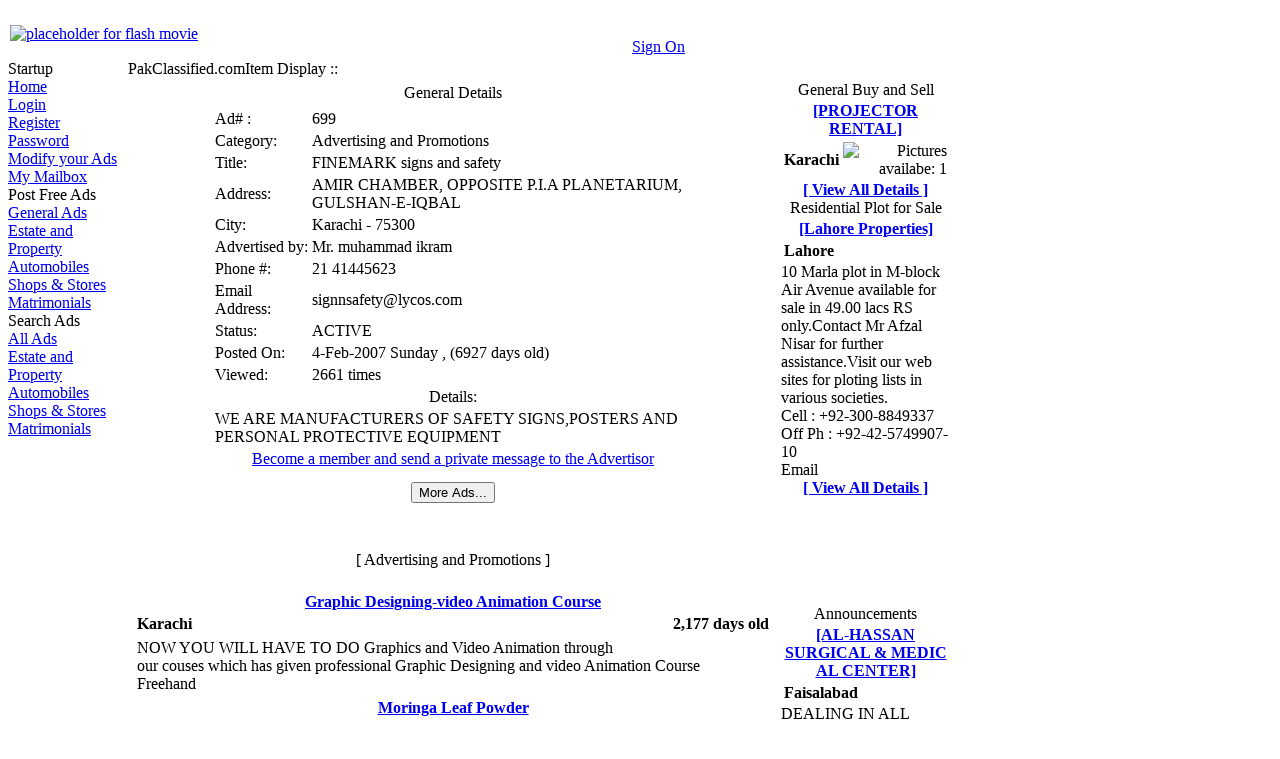

--- FILE ---
content_type: text/html; charset=UTF-8
request_url: http://www.pakclassified.com/search/?action=hfu%60jufn%60je%3D%7F%3F7%3A%3A%3D%7F%3Fg4%3D%7F%3F341261
body_size: 65493
content:
  <!-- Start: send_header_and_leftside_menu  -->
  
  <!DOCTYPE html PUBLIC "-//W3C//DTD XHTML 1.0 Transitional//EN" "http://www.w3.org/TR/xhtml1/DTD/xhtml1-transitional.dtd">
  <html xmlns="http://www.w3.org/1999/xhtml">
  <head>
  
       <title>PakClassified.com :: Item Display :: </title>
       <meta name="Pakistan" content="all" />
       <meta http-equiv="Content-Type" content="text/html; charset=iso-8859-1" />
       <meta name="Description" content="PakClassified.com :: Item Display :: [Free Online Classified Ads for Pakistan]" />
       <meta name="Keywords" content="Mobile, Lahore, Urdu, Karachi, Pakistani Ads, Islamabad, PakClassified.com, Pak, classified, Property, Plots, Cars, Karachi," />
       <meta name="MSSmartTagsPreventParsing" content="true" />
  
  
      <!-- Following is the Style Sheets for presentation. -->
    
       <link href="/images/icons/favicon.ico" rel="shortcut icon" />
       <link href="/css/pcdefault.css" rel="stylesheet"                   title="default" type="text/css" />
       <link href="/css/pccolorful.css"    rel="alternate stylesheet"         title="grey" type="text/css" />
       <link href="/css/pcdefault.css" rel="alternate stylesheet"     title="default" type="text/css" />
         
     <!-- Following is the Javascript code to check if Javascript is enabled --> 
     <script type="text/javascript">
       <!-- 
        // This is the simple single-line comment
        -->
     </script> 
       <!-- 
     <noscript>
       <meta http-equiv="refresh" content="0; url=http://www.pakclassified.com/nojs/" />
     </noscript> 
        -->
     <!-- Following is the Javascript code to Mouse movements  -->
  
     <script language="JavaScript" src="/js/mouseover.js" type="text/javascript"></script>
     <script language="JavaScript" src="/js/labels.js" type="text/javascript"></script>
  
     <!-- Following is the Javascript code to Swap the presentation theme when user choose a different one  -->
  
     <script language="JavaScript" src="/js/styleswap.js" type="text/JavaScript"></script>
     <script language="JavaScript" src="/js/submitmenuforms.js" type="text/JavaScript"></script>     
       
     
      <!-- Following is the Javascript code to handle this page  -->
     
      <script language="JavaScript" src="/js/displayIshtihaar.js" type="text/JavaScript"></script>
     
      <script language="JavaScript" src="/js/rollPictures.js" type="text/JavaScript"></script>
       
  </head>
  <body>
     <div class="head">
     <!-- Top Banner Table -->
     <table width="760" border="0" cellpadding="0" cellspacing="0"> 
           <tr> <!-- Top Banner Row  begins -->
             <td width="2"><img src="/images/spacer.gif" alt="" width="2" height="1" /></td>         
             <td class="headLogo">
             
              <object type="application/x-shockwave-flash" data="/images/swf/pc_flag4.swf" width="300" height="50">
                  <param name="movie" value="/images/swf/pc_flag4.swf"></param>
                  <param name="quality" value="high"></param>
                  <param name="wmode" value="transparent"></param>
                  <param name="bgcolor" value="#000000"></param> 
                  <a title="You must install the Flash Plugin for your Browser in order to view this movie"  href="http://www.macromedia.com/shockwave/download/alternates/"><img src="/images/swf/needplugin.png" width="431" height="68"  alt="placeholder for flash movie" /></a>
              </object>
             
             </td>
             <td width="20"><img src="/images/spacer.gif" alt="" width="20" height="1" /></td>
             <td class="headBanner"></td>                      
             <td width="140" valign="middle">
               <table border="0" cellpadding="4" cellspacing="0">
                 <tr>
                   <td>&nbsp;</td>
                   <td>&nbsp;</td>
                   <td>&nbsp;</td>
                 </tr>
                 <tr>
                                    <td align="center" class="adstable" ><a href="/login/">Sign On</a></td>
                 </tr>               
               </table>
             </td>                 
           </tr>
         
      </table>            
      </div>
      <!-- Top Banner Row ends -->
      <!-- Space between Banner and Contents -->
      <div><img src="/images/spacer.gif" alt="" width="1" height="10" /></div>
  
            
      <!-- Content Table starts -->
      <table width="760" border="0" cellpadding="0" cellspacing="0">
         <tr>    
           <td width="20" valign="top"><img src="http://www.pakclassified.com/images/spacer.gif" alt="" width="5" height="1" /></td>
           <td width="120" valign="top">
              <!-- Menu Column Start -->
              <div class="contTitleLeft">Startup</div>
              <div id="menu1Content" class="menu">
              <table width="120" border="0" cellspacing="0" cellpadding="0" class="menuBorder">
                 <tr>
                    <td align="left"><a href="/">Home</a></td>
                 </tr>
                 <tr>
                    <td align="left"><a href="/login/">Login</a></td>
                 </tr>
                 <tr>
                    <td align="left"><a  href="/register/">Register</a></td>
                 </tr>
                 <tr>
                    <td align="left"><a href="/password/">Password</a></td>
                 </tr>
                 <tr>
                    <td align="left" title="Edit/Delete your existing Ads"><a href="/profile/">Modify your Ads</a></td>
                 </tr>
                 <tr>
                    <td align="left" title="Read/Post Messages"><a href="/pcinbox/">My Mailbox</a></td>
                 </tr>            
               </table>
               </div>
               <div><img src="http://www.pakclassified.com/images/spacer.gif" alt="" width="120" height="15" /></div>

                      
               <div class="contTitleLeft">Post Free Ads</div>
               <div id="menu3Content" class="menu">
               <table width="120" border="0" cellspacing="0" cellpadding="0" class="menuBorder">
                 <tr>
                    <td align="left"><a href="/pick_category?action=npef%3EBEE%3Edbu%60je%3E111111%3Etdbu%60je%3E111111">General Ads</a></td>
                 </tr>
                 <tr>
                    <td align="left"><a href="/pick_category?action=npef%3EBEE%3Edbu%60je%3E311111%3Etdbu%60je%3E111111">Estate and Property</a></td>
                 </tr>
                 <tr>
                    <td align="left"><a href="/pick_category?action=npef%3EBEE%3Edbu%60je%3E411111%3Etdbu%60je%3E111111">Automobiles</a></td>
                 </tr>
                 <tr>
                    <td align="left"><a href="/pick_category?action=npef%3EBEE%3Edbu%60je%3E511111%3Etdbu%60je%3E111111">Shops &amp; Stores</a></td>
                 </tr>
                 <tr>
                    <td align="left"><a href="/pick_category?action=npef%3EBEE%3Edbu%60je%3E811111%3Etdbu%60je%3E111111">Matrimonials</a></td>
                 </tr>            
               </table>
               </div>
               <div><img src="http://www.pakclassified.com/images/spacer.gif" alt="" width="120" height="15" /></div>   
            
               <div class="contTitleLeft">Search Ads</div>
               <div id="menu2Content" class="menu">
               <table width="120" border="0" cellspacing="0" cellpadding="0" class="menuBorder">
                 <tr>
                    <td align="left"><a href="/search/">All Ads</a></td>
                 </tr>
                 <tr>
                    <td align="left"><a href="/pick_category?action=npef%3EGOE%3Edbu%60je%3E311111%3Etdbu%60je%3E111111">Estate and Property</a></td>
                 </tr>
                 <tr>
                    <td align="left"><a href="/pick_category?action=npef%3EGOE%3Edbu%60je%3E411111%3Etdbu%60je%3E111111">Automobiles</a></td>
                 </tr>
                 <tr>
                    <td align="left"><a href="/pick_category?action=npef%3EGOE%3Edbu%60je%3E511111%3Etdbu%60je%3E111111">Shops &amp; Stores</a></td>
                 </tr>
                 <tr>
                    <td align="left"><a href="/pick_category?action=npef%3EGOE%3Edbu%60je%3E811111%3Etdbu%60je%3E111111">Matrimonials</a></td>
                 </tr>            
               </table>
               </div>
               <div><img src="http://www.pakclassified.com/images/spacer.gif" alt="" width="120" height="05" /></div>
             
               <div><img src="http://www.pakclassified.com/images/spacer.gif" alt="" width="120" height="05" /></div>
            
               <div id="googleAd1" class="menu">
               <table width="120" border="0"  cellspacing="0" cellpadding="0" class="menuBorder">
                 <tr>
                   <td align="left"> 
                      <script type="text/javascript"><!--
                         google_ad_client = "pub-4042155549170884";
                         /* LHS Image Skyscraper (120x600) */
                         google_ad_slot = "0401496618";
                         google_ad_width = 120;
                         google_ad_height = 600;
                         //-->
                      </script>
                      <script type="text/javascript"
                         src="http://pagead2.googlesyndication.com/pagead/show_ads.js">
                      </script>
                   
                   </td>
                 </tr>            
             </table>
             </div>
             <div><img src="http://www.pakclassified.com/images/spacer.gif" alt="" width="120" height="15" /></div>
           </td>
  <!-- Menu Column Ends  -->
          <td width="10"><img src="/images/spacer.gif" alt="" width="10" height="1" /></td>       
  
  <!-- END : send_header call  -->  
                 
<!-- Start of send_content_start  call  -->
        <td width="620" valign="top">
           <table width="650" border="0" cellspacing="0" cellpadding="0">
              <tr> 
                <td valign="top">
                <div class="contTitleBorder"> 
                <table width="100%" border="0" cellpadding="0" cellspacing="0">
                   <tr> 
                     <td valign="middle"> 
                       <div class="contTitleLeft">PakClassified.com</div>
                     </td>
                     <td width="100%" valign="middle"> 
                       <div class="contTitleRight">Item Display ::</div>
                     </td>
                   </tr>
                </table>
                </div>
               <div class="contBorder"> 
                 <table width="100%" border="0" class="cont" >

<!-- End of send_content_start  call  -->
     <!-- Following is the            START       of the Table for Genrel Info   -->      
                        <tr>
                           <td>
                               <div align='center'>
                               <table align="center" class="adstable" width="75%" border="0">
                                  <tr>
                                     <td align="center"  colspan="2" class="tableTitleRight">General Details</td>     
                                  </tr>
                                  <tr class="colheadingrow">
                                      <td width="150" ><img height="1" border="0" width="150" alt="" src="/images/singlepix.gif" /></td>
                                      <td width="60" ><img height="1" border="0" width="60" alt="" src="/images/singlepix.gif" /></td>
                                  </tr>
                                      
                                  <tr>
                                      <td width="20%" class="label">Ad#        : </td>
                                      <td  class="data" align="left">699</td>
                                  </tr>

                                  <tr>
                                      <td width="20%" class="label">Category:</td>
                                      <td  class="data" >Advertising and Promotions</td>   
                                  </tr>
                                                                    <tr>
                                      <td width="20%" class="label">Title:</td>  
                                      <td  class="data" >FINEMARK  signs and safety</td> 
                                  </tr> 
																	                                  <tr>
                                      <td width="20%" class="label">Address:</td>  
                                      <td  class="data" >AMIR CHAMBER, OPPOSITE P.I.A  PLANETARIUM, GULSHAN-E-IQBAL</td> 
                                  </tr>
																	                                  <tr>
                                      <td width="20%" class="label">City:</td>  
                                      <td  class="data" >Karachi - 75300</td> 
                                  </tr>
                                  <tr>
                                      <td width="20%" class="label">Advertised by:</td> 
                                      <td class="data" >Mr. muhammad ikram</td>   
                                  </tr>  
                                  <tr>
                                      <td width="20%" class="label">Phone #:</td>   
                                      <td  class="data">21  41445623</td> 
                                  </tr>  
                                  <tr>
                                      <td width="20%" class="label">Email Address:</td> 
                                      <td  class="data">signnsafety@lycos.com</td> 
                                  </tr>  
                                  <tr>
                                      <td width="20%" class="label">Status:</td> 
                                      <td  class="data">ACTIVE</td> 
                                  </tr>  
                                  <tr>
                                      <td width="20%" class="label">Posted On:</td> 
                                      <td  class="data">4-Feb-2007 Sunday , (6927 days old)</td> 
                                  </tr>
                                                                    <tr>
                                      <td width="20%" class="label">Viewed:</td> 
                                      <td  class="data">2661 times</td> 
                                  </tr>
                                  
                                  
                                                                    <tr>
                                      <td colspan="2" class="label" align="center">Details:</td>
                                  </tr>
                                  <tr> 
                                      <td colspan="2"   class="data" align="left">WE ARE MANUFACTURERS OF SAFETY SIGNS,POSTERS AND PERSONAL PROTECTIVE EQUIPMENT</td> 
                                  </tr>
																	                                  <tr class="colheadingrow">
                                      <td colspan="2" align='center'><a href="http://www.pakclassified.com/register/">Become a member and send a private message to the Advertisor</a></td>
                                  </tr>      
                                  <tr class="colheadingrow">
                                      <td width="150" ><img height="1" border="0" width="150" alt="" src="/images/singlepix.gif" /></td>
                                      <td width="60" ><img height="1" border="0" width="60" alt="" src="/images/singlepix.gif" /></td>
                                  </tr>    

                               </table>
                               </div>
     <!-- Following is the            END        of the Table for Genrel Info   -->                               <div><img src="/images/spacer.gif" alt="" width="120" height="15" /></div>
                            </td>
                          </tr>               
                        <tr>												   												
												   <td>  
                        <form action="/search/"  method="post" name="form_pick_cat" id="form_pick_cat" >                                                               				 
                        <input type="hidden" name="action" value="g2%3D%7F%3F1%3D%7F%3Fg3%3D%7F%3F%3D%7F%3Fg4%3D%7F%3F341261%3D%7F%3Fg5%3D%7F%3F%3D%7F%3Fg6%3D%7F%3F%3D%7F%3Fg7%3D%7F%3F%3D%7F%3Fg8%3D%7F%3F%3A%3A%3A%3A%3A%3D%7F%3Fg9%3D%7F%3FEBZT%3D%7F%3Fg%3A%3D%7F%3F2" /> 
                        <table align="center" width="50%">  				 
                               <tr>
         					          <td  colspan="3" align="center">					 
                                  <input id="but_submit"  type="submit"  class="formButton" value="More Ads..." />
         						      </td>
                               </tr>
                        </table>   
                        <div><img src="/images/spacer.gif" alt="" width="2" height="10" /></div>
                      </form>       									   												
                        </td> 
                          </tr>
                        <!-- END of Display Ad Content -->
                                       
            <!-- Begin: cat_ad_snippet for 230150 - Advertising and Promotions      //-->
                           </table>      
                        </div>       
        <div align='center' ><img src="/images/spacer.gif" alt="" width="1" height="7" /></div>       
       <div class="contBorder">      
       <table width="100%" border="0" class="cont" > 
             <tr><td>       
             <div align='center' ><img src="/images/spacer.gif" alt="" width="1" height="15" /></div> 
             <div>
             <!-- Start of Picture Center Google Ad Content [create_cat_snippets.php]-->       					
              <table align="center" class="adstable" width="95%" border="0">
                 <tr align='right'>
                    <td align='center'>						
                    <div>
                       <script type="text/javascript"><!--
                          google_ad_client = "pub-4042155549170884";
                          /* Link Ad1 468x15, created 6/25/11 */
                          google_ad_slot = "9531507075";
                          google_ad_width = 468;
                          google_ad_height = 15;
                          //-->
                          </script>
                       <script type="text/javascript"
                          src="http://pagead2.googlesyndication.com/pagead/show_ads.js">
                       </script>
                    </div>																						
                    </td>						
                  </tr>
               </table> 
             </div> 
             <div align='center' ><img src="/images/spacer.gif" alt="" width="1" height="15" /></div> 						
             <div align='center' ><img src="/images/spacer.gif" alt="" width="1" height="1" /></div> 
                 <div align='center'><img src='/images/spacer.gif' alt='' width='1' height='7' /></div>
                 <div align='center' class='contTitleLeft'>&nbsp; <br /> [ Advertising and Promotions ] <br />&nbsp;</div>
                 <div align="center" ><img src="/images/spacer.gif" alt="" width="1" height="7" /></div>      
                 <table width="100%" border="0" class="contBorder" >      
                   <tr>  
                     <td>
                               <!-- Start of snippet for Ad#25499      --> 
                      <div class="snippet" style="width:100%;">
                         <div align='center'>
                              <table style="width:100%;">
                                 <tr><td colspan="3" align="center"><a href="http://www.pakclassified.com/search/?action=hfu%60jufn%60je%3D%7F%3F365%3A%3A%3D%7F%3Fg4%3D%7F%3F341261"><b>Graphic Designing-video  Animation Course</b></a></td></tr>
                                 <tr class="snippetrow"><td align="left" width="34%"><b>Karachi</b></td><td align="center" width="32%"><b>&nbsp;&nbsp;&nbsp;</b></td><td align="right" width="34%"><b>2,177  days old</b></td></tr>
                              </table>
                         </div>
                         <div>
                              <table style="width:100%;">                         
                                 <tr><td align="left" valign='top'>NOW YOU WILL HAVE TO DO Graphics and Video Animation through <br />our couses which has given professional Graphic Designing and video Animation Course<br />Freehand</td></tr>
                              </table>
                         </div>
                         <div align='center' ><img src="/images/spacer.gif" alt="" width="160" height="7" /></div>
                      </div>
                      <div align='center' ><img src="/images/spacer.gif" alt="" width="160" height="7" /></div>
                      <!-- End of snippet for Ad#25499      --> 
                      <!-- Start of snippet for Ad#25496      --> 
                      <div class="snippet" style="width:100%;">
                         <div align='center'>
                              <table style="width:100%;">
                                 <tr><td colspan="3" align="center"><a href="http://www.pakclassified.com/search/?action=hfu%60jufn%60je%3D%7F%3F365%3A7%3D%7F%3Fg4%3D%7F%3F341261"><b>Moringa Leaf Powder</b></a></td></tr>
                                 <tr class="snippetrow"><td align="left" width="34%"><b>Islamabad</b></td><td align="center" width="32%"><b>&nbsp;&nbsp;&nbsp;</b></td><td align="right" width="34%"><b>2,194  days old</b></td></tr>
                              </table>
                         </div>
                         <div>
                              <table style="width:100%;">                         
                                 <tr><td align="left" valign='top'>Nutricles Moringa is the best organic products which inluded Leaf Capsules,   moringa leaf powder,   moringa seeds,   moringa leaf,   moringa energy tea. These are best product by Nutricles Moringa.<br />Our All Products<br />1) Moringa Dry Leaves Price 250 </td></tr>
                              </table>
                         </div>
                         <div align='center' ><img src="/images/spacer.gif" alt="" width="160" height="7" /></div>
                      </div>
                      <div align='center' ><img src="/images/spacer.gif" alt="" width="160" height="7" /></div>
                      <!-- End of snippet for Ad#25496      --> 
                      <!-- Start of snippet for Ad#25483      --> 
                      <div class="snippet" style="width:100%;">
                         <div align='center'>
                              <table style="width:100%;">
                                 <tr><td colspan="3" align="center"><a href="http://www.pakclassified.com/search/?action=hfu%60jufn%60je%3D%7F%3F36594%3D%7F%3Fg4%3D%7F%3F341261"><b>Telesales Officer</b></a></td></tr>
                                 <tr class="snippetrow"><td align="left" width="34%"><b>Lahore</b></td><td align="center" width="32%"><b>&nbsp;&nbsp;&nbsp;</b></td><td align="right" width="34%"><b>2,306  days old</b></td></tr>
                              </table>
                         </div>
                         <div>
                              <table style="width:100%;">                         
                                 <tr><td align="left" valign='top'>Competent Female Candidates are required for UAE Dubai based Water Purification Company on Company Visa with free accommodation. To apply,   Send your C.Vs at punkhadi@hotmail.com. <br />Job responsibilities include Contacting potential or existing custo</td></tr>
                              </table>
                         </div>
                         <div align='center' ><img src="/images/spacer.gif" alt="" width="160" height="7" /></div>
                      </div>
                      <div align='center' ><img src="/images/spacer.gif" alt="" width="160" height="7" /></div>
                      <!-- End of snippet for Ad#25483      --> 
                      <!-- Start of snippet for Ad#25387      --> 
                      <div class="snippet" style="width:100%;">
                         <div align='center'>
                              <table style="width:100%;">
                                 <tr><td colspan="3" align="center"><a href="http://www.pakclassified.com/search/?action=hfu%60jufn%60je%3D%7F%3F36498%3D%7F%3Fg4%3D%7F%3F341261"><b>Post free ads mobile in Pakistan</b></a></td></tr>
                                 <tr class="snippetrow"><td align="left" width="34%"><b>Lahore</b></td><td align="center" width="32%"><b>&nbsp;&nbsp;&nbsp;</b></td><td align="right" width="34%"><b>2,848  days old</b></td></tr>
                              </table>
                         </div>
                         <div>
                              <table style="width:100%;">                         
                                 <tr><td align="left" valign='top'>First E-commerce store in pakistan,   started by https:/ / www.gocheapshop.com/ ,   quick delivery,   online shopping in pakistan offered best shopping deal of electronics,   mobile,   fashion clothes,   china buisness visa,   at best price with free</td></tr>
                              </table>
                         </div>
                         <div align='center' ><img src="/images/spacer.gif" alt="" width="160" height="7" /></div>
                      </div>
                      <div align='center' ><img src="/images/spacer.gif" alt="" width="160" height="7" /></div>
                      <!-- End of snippet for Ad#25387      --> 
                      <!-- Start of snippet for Ad#25386      --> 
                      <div class="snippet" style="width:100%;">
                         <div align='center'>
                              <table style="width:100%;">
                                 <tr><td colspan="3" align="center"><a href="http://www.pakclassified.com/search/?action=hfu%60jufn%60je%3D%7F%3F36497%3D%7F%3Fg4%3D%7F%3F341261"><b>Post free ads mobile in Pakistan</b></a></td></tr>
                                 <tr class="snippetrow"><td align="left" width="34%"><b>Lahore</b></td><td align="center" width="32%"><b>&nbsp;&nbsp;&nbsp;</b></td><td align="right" width="34%"><b>2,848  days old</b></td></tr>
                              </table>
                         </div>
                         <div>
                              <table style="width:100%;">                         
                                 <tr><td align="left" valign='top'>First E-commerce store in pakistan,   started by gocheapshop,   quick delivery,   online shopping in pakistan offered best shopping deal of electronics,   mobile,   fashion clothes,   china buisness visa,   at best price with free delivery</td></tr>
                              </table>
                         </div>
                         <div align='center' ><img src="/images/spacer.gif" alt="" width="160" height="7" /></div>
                      </div>
                      <div align='center' ><img src="/images/spacer.gif" alt="" width="160" height="7" /></div>
                      <!-- End of snippet for Ad#25386      --> 
                      <!-- Start of snippet for Ad#25371      --> 
                      <div class="snippet" style="width:100%;">
                         <div align='center'>
                              <table style="width:100%;">
                                 <tr><td colspan="3" align="center"><a href="http://www.pakclassified.com/search/?action=hfu%60jufn%60je%3D%7F%3F36482%3D%7F%3Fg4%3D%7F%3F341261"><b>Corporate services in Web Application.</b></a></td></tr>
                                 <tr class="snippetrow"><td align="left" width="34%"><b>Kamalia</b></td><td align="center" width="32%"><b>&nbsp;&nbsp;&nbsp;</b></td><td align="right" width="34%"><b>2,928  days old</b></td></tr>
                              </table>
                         </div>
                         <div>
                              <table style="width:100%;">                         
                                 <tr><td align="left" valign='top'>We offers corporate services in Web Application,   website and online shopping portals.<br />We are a stable name in developing high end e-commerce based applications for top-notch clients. We have expertise in woocommerce and custom website designing fo</td></tr>
                              </table>
                         </div>
                         <div align='center' ><img src="/images/spacer.gif" alt="" width="160" height="7" /></div>
                      </div>
                      <div align='center' ><img src="/images/spacer.gif" alt="" width="160" height="7" /></div>
                      <!-- End of snippet for Ad#25371      --> 
                      <!-- Start of snippet for Ad#25351      --> 
                      <div class="snippet" style="width:100%;">
                         <div align='center'>
                              <table style="width:100%;">
                                 <tr><td colspan="3" align="center"><a href="http://www.pakclassified.com/search/?action=hfu%60jufn%60je%3D%7F%3F36462%3D%7F%3Fg4%3D%7F%3F341261"><b>Free Online Marketing Tools(5135)</b></a></td></tr>
                                 <tr class="snippetrow"><td align="left" width="34%"><b>Islamabad</b></td><td align="center" width="32%"><b>&nbsp;&nbsp;&nbsp;</b></td><td align="right" width="34%"><b>3,025  days old</b></td></tr>
                              </table>
                         </div>
                         <div>
                              <table style="width:100%;">                         
                                 <tr><td align="left" valign='top'>Well your quest for the best free marketing tools membership is now over.<br />We have combined some of the most effective marketing tools into one website membership.<br />Classified ad blasting and search engine blasting,   email marketing are an essential</td></tr>
                              </table>
                         </div>
                         <div align='center' ><img src="/images/spacer.gif" alt="" width="160" height="7" /></div>
                      </div>
                      <div align='center' ><img src="/images/spacer.gif" alt="" width="160" height="7" /></div>
                      <!-- End of snippet for Ad#25351      --> 
                      <!-- Start of snippet for Ad#25346      --> 
                      <div class="snippet" style="width:100%;">
                         <div align='center'>
                              <table style="width:100%;">
                                 <tr><td colspan="3" align="center"><a href="http://www.pakclassified.com/search/?action=hfu%60jufn%60je%3D%7F%3F36457%3D%7F%3Fg4%3D%7F%3F341261"><b>GET INSTANT CASH LOAN FROM TRUSTED MONEY LENDER!</b></a></td></tr>
                                 <tr class="snippetrow"><td align="left" width="34%"><b>Islamabad</b></td><td align="center" width="32%"><b>&nbsp;&nbsp;&nbsp;</b></td><td align="right" width="34%"><b>3,030  days old</b></td></tr>
                              </table>
                         </div>
                         <div>
                              <table style="width:100%;">                         
                                 <tr><td align="left" valign='top'>Do you need a personal or business loan without stress and quick approval? If yes,   contact us today as we are currently offering loans at super interest rate. Our loan is secured and safe,  For more information and Application,   Reply to this Emai</td><td valign='top' width='83.333333333333'><div style='valign:top;'><a style='display:inline;background:transparent;padding: 0px 0px 0px 0px;' href='http://www.pakclassified.com/search/?action=hfu%60jufn%60je%3D%7F%3F36457%3D%7F%3Fg4%3D%7F%3F341261'><img style='display:inline' src='http://www.pakclassified.com/user_pics/32492253464997.jpg' width='83.333333333333' height='75' alt='dddd' ></a></div></td></tr>
                              </table>
                         </div>
                         <div align='center' ><img src="/images/spacer.gif" alt="" width="160" height="7" /></div>
                      </div>
                      <div align='center' ><img src="/images/spacer.gif" alt="" width="160" height="7" /></div>
                      <!-- End of snippet for Ad#25346      --> 
                      <!-- Start of snippet for Ad#25274      --> 
                      <div class="snippet" style="width:100%;">
                         <div align='center'>
                              <table style="width:100%;">
                                 <tr><td colspan="3" align="center"><a href="http://www.pakclassified.com/search/?action=hfu%60jufn%60je%3D%7F%3F36385%3D%7F%3Fg4%3D%7F%3F341261"><b>GET INSTANT CASH LOAN FROM TRUSTED MONEY LENDER!</b></a></td></tr>
                                 <tr class="snippetrow"><td align="left" width="34%"><b>Karachi</b></td><td align="center" width="32%"><b>&nbsp;&nbsp;&nbsp;</b></td><td align="right" width="34%"><b>3,090  days old</b></td></tr>
                              </table>
                         </div>
                         <div>
                              <table style="width:100%;">                         
                                 <tr><td align="left" valign='top'></td></tr>
                              </table>
                         </div>
                         <div align='center' ><img src="/images/spacer.gif" alt="" width="160" height="7" /></div>
                      </div>
                      <div align='center' ><img src="/images/spacer.gif" alt="" width="160" height="7" /></div>
                      <!-- End of snippet for Ad#25274      --> 
                      <!-- Start of snippet for Ad#24927      --> 
                      <div class="snippet" style="width:100%;">
                         <div align='center'>
                              <table style="width:100%;">
                                 <tr><td colspan="3" align="center"><a href="http://www.pakclassified.com/search/?action=hfu%60jufn%60je%3D%7F%3F35%3A38%3D%7F%3Fg4%3D%7F%3F341261"><b>Opening Available !!!</b></a></td></tr>
                                 <tr class="snippetrow"><td align="left" width="34%"><b>Other - Non-Pakistani</b></td><td align="center" width="32%"><b>&nbsp;&nbsp;&nbsp;</b></td><td align="right" width="34%"><b>3,304  days old</b></td></tr>
                              </table>
                         </div>
                         <div>
                              <table style="width:100%;">                         
                                 <tr><td align="left" valign='top'>Growing web-based business looking for people. Over 100 merchant partners - companies like Apple,   Dell,   Best Buy,   Nine West,   MK,   Guess,   Dick's Sporting Goods,   Petco,   FranklinCovey,   Disney,   MBNA,   Avis,   Bass Pro Shops etc.<br />Requ</td></tr>
                              </table>
                         </div>
                         <div align='center' ><img src="/images/spacer.gif" alt="" width="160" height="7" /></div>
                      </div>
                      <div align='center' ><img src="/images/spacer.gif" alt="" width="160" height="7" /></div>
                      <!-- End of snippet for Ad#24927      --> 
                      <!-- Start of snippet for Ad#24860      --> 
                      <div class="snippet" style="width:100%;">
                         <div align='center'>
                              <table style="width:100%;">
                                 <tr><td colspan="3" align="center"><a href="http://www.pakclassified.com/search/?action=hfu%60jufn%60je%3D%7F%3F35971%3D%7F%3Fg4%3D%7F%3F341261"><b>Free Online Marketing</b></a></td></tr>
                                 <tr class="snippetrow"><td align="left" width="34%"><b>Hyderabad</b></td><td align="center" width="32%"><b>&nbsp;&nbsp;&nbsp;</b></td><td align="right" width="34%"><b>3,404  days old</b></td></tr>
                              </table>
                         </div>
                         <div>
                              <table style="width:100%;">                         
                                 <tr><td align="left" valign='top'>Advertise your website for free using our free online marketing resources.<br />Plus get up to 1 million website visitors,   email 50,  000 and submit your site to<br />3 million websites.</td></tr>
                              </table>
                         </div>
                         <div align='center' ><img src="/images/spacer.gif" alt="" width="160" height="7" /></div>
                      </div>
                      <div align='center' ><img src="/images/spacer.gif" alt="" width="160" height="7" /></div>
                      <!-- End of snippet for Ad#24860      --> 
                     </td>            
                  </tr>      
                 </table>  
            </td></tr>
<!-- End: cat_ad_snippet for 230150 - Advertising and Promotions      //-->

<!-- Start of send_content_end  call  -->
               </table>
            </div>                                                         
               </td>                       
             </tr>
          </table>                                               
        </td> <!-- Center Column ends -->
<!-- End of send_content_end  call  -->                            
<!-- Start: send_rightside_menu  -->
<!-- Right Column begins  -->
    <td width="40" valign="top">
      <div><img src="/images/spacer.gif" alt="" width="8" height="0" border="0" /></div>
    </td>

    <td valign="top">   
       <table border="0" cellpadding="0" cellspacing="0" >       
            <!-- Start of Snippet -->
            <tr>
                <td>      
                <div class="contTitleBorder"> 
                <table width="100%" border="0" cellpadding="0" cellspacing="0">
                   <tr>
                     <td width="100%" align='center'> 
                       <div class="contTitleRight">&nbsp;</div>
                     </td>
                   </tr>
                </table>
                </div>
                </td>
            </tr> 
            <tr>
               <td>
               <div class="contBorder"> 
                  <table>
                      <tr>
                         <td>
                            
<!-- Begin: rhs_ad_snippt  here     -->



<!-- Changed on: 22-Jan-2026 20:21:02, Thursday     -->

                  <div class="snippet">
                     <div align='center' class="contTitleLeft">General Buy and Sell</div> 
                     <div align='center'>
                          <table style="width:100%;">
                             <tr><td colspan="2" align="center"><a href="http://www.pakclassified.com/search/?action=hfu%60jufn%60je%3D%7F%3F7515%3D%7F%3Fg4%3D%7F%3F211261"><b>[PROJECTOR RENTAL]</b></a></td></tr>
                             <tr><td align="left"><b>Karachi</b></td><td align="right"><img src='/images/greencamera.gif' alt='Pictures availabe: 1' /></td></tr>
                          </table>
                     </div>
                      <div> </div>
                     <div align='center' ><img src="/images/spacer.gif" alt="" width="160" height="7" /></div>
                     <div align='center' ><b><a href='http://www.pakclassified.com/search/?action=hfu%60jufn%60je%3D%7F%3F7515%3D%7F%3Fg4%3D%7F%3F211261'>[ View All Details ]</a></b></div>
                     <div align='center' ><img src="/images/spacer.gif" alt="" width="160" height="7" /></div>
                  </div>
                  <div align='center' ><img src="/images/spacer.gif" alt="" width="160" height="7" /></div>
                  <div class="snippet">
                     <div align='center' class="contTitleLeft">Residential Plot for Sale</div> 
                     <div align='center'>
                          <table style="width:100%;">
                             <tr><td colspan="2" align="center"><a href="http://www.pakclassified.com/search/?action=hfu%60jufn%60je%3D%7F%3F2675%3D%7F%3Fg4%3D%7F%3F311411"><b>[Lahore Properties]</b></a></td></tr>
                             <tr><td align="left"><b>Lahore</b></td><td align="right">&nbsp;&nbsp;</td></tr>
                          </table>
                     </div>
                      <div>10 Marla plot  in M-block Air Avenue available for sale in 49.00 lacs RS only.Contact  Mr Afzal Nisar for further assistance.Visit our web sites for ploting lists in various societies.<br />
Cell     :  +92-300-8849337<br />
Off Ph :  +92-42-5749907-10<br />
Email  </div>
                     <div align='center' ><img src="/images/spacer.gif" alt="" width="160" height="7" /></div>
                     <div align='center' ><b><a href='http://www.pakclassified.com/search/?action=hfu%60jufn%60je%3D%7F%3F2675%3D%7F%3Fg4%3D%7F%3F311411'>[ View All Details ]</a></b></div>
                     <div align='center' ><img src="/images/spacer.gif" alt="" width="160" height="7" /></div>
                  </div>
                  <div align='center' ><img src="/images/spacer.gif" alt="" width="160" height="7" /></div>
                  <div align='center' ><img src="/images/spacer.gif" alt="" width="160" height="25" /></div>  
                  <div class="snippet">                  
                     <div align='center' class="contTitleLeft">&nbsp;</div>  
                     <div align='center' ><img src="/images/spacer.gif" alt="" width="160" height="3" /></div>
                      <div align="center"><script type="text/javascript"><!--
                          google_ad_client = "pub-4042155549170884";
                          /* Link Ad2 160x90, created 6/25/11 */
                          google_ad_slot = "2862243788";
                          google_ad_width = 160;
                          google_ad_height = 90;
                          //-->
                       </script>
                       <script type="text/javascript"
                          src="http://pagead2.googlesyndication.com/pagead/show_ads.js">
                       </script></div>  
                  </div>
                  <div align='center' ><img src="/images/spacer.gif" alt="" width="160" height="25" /></div>           

		                  <div class="snippet">
                     <div align='center' class="contTitleLeft">Announcements</div> 
                     <div align='center'>
                          <table style="width:100%;">
                             <tr><td colspan="2" align="center"><a href="http://www.pakclassified.com/search/?action=hfu%60jufn%60je%3D%7F%3F443%3D%7F%3Fg4%3D%7F%3F211211"><b>[AL-HASSAN SURGICAL &amp; MEDIC AL CENTER]</b></a></td></tr>
                             <tr><td align="left"><b>Faisalabad</b></td><td align="right">&nbsp;&nbsp;</td></tr>
                          </table>
                     </div>
                      <div>DEALING IN ALL SORT OF MEDICAL &amp; SURGICAL CASES , EMERGENCY, OPD, LABS, ULTRASONOGRAPHY, ECG , OPERATION THEATER AND MEDICAL STORE <br />
WELL QUALIFIED STAF AND DOCTORS AVAILABLE ALL TIME. </div>
                     <div align='center' ><img src="/images/spacer.gif" alt="" width="160" height="7" /></div>
                     <div align='center' ><b><a href='http://www.pakclassified.com/search/?action=hfu%60jufn%60je%3D%7F%3F443%3D%7F%3Fg4%3D%7F%3F211211'>[ View All Details ]</a></b></div>
                     <div align='center' ><img src="/images/spacer.gif" alt="" width="160" height="7" /></div>
                  </div>
                  <div align='center' ><img src="/images/spacer.gif" alt="" width="160" height="7" /></div>
                  <div class="snippet">
                     <div align='center' class="contTitleLeft">Residential Plot for Sale</div> 
                     <div align='center'>
                          <table style="width:100%;">
                             <tr><td colspan="2" align="center"><a href="http://www.pakclassified.com/search/?action=hfu%60jufn%60je%3D%7F%3F26%3A%3A3%3D%7F%3Fg4%3D%7F%3F311411"><b>[Phase 7 Plot for sale in Dha Lahore]</b></a></td></tr>
                             <tr><td align="left"><b>Lahore</b></td><td align="right">&nbsp;&nbsp;</td></tr>
                          </table>
                     </div>
                      <div>LEADS offer Phase 7 U Block 70&quot; Road Facing park Good Location urgent sale contact:Ch.Ilyas 03218422212 </div>
                     <div align='center' ><img src="/images/spacer.gif" alt="" width="160" height="7" /></div>
                     <div align='center' ><b><a href='http://www.pakclassified.com/search/?action=hfu%60jufn%60je%3D%7F%3F26%3A%3A3%3D%7F%3Fg4%3D%7F%3F311411'>[ View All Details ]</a></b></div>
                     <div align='center' ><img src="/images/spacer.gif" alt="" width="160" height="7" /></div>
                  </div>
                  <div align='center' ><img src="/images/spacer.gif" alt="" width="160" height="7" /></div>
                  <div class="snippet">
                     <div align='center' class="contTitleLeft">Residential Plot for Sale</div> 
                     <div align='center'>
                          <table style="width:100%;">
                             <tr><td colspan="2" align="center"><a href="http://www.pakclassified.com/search/?action=hfu%60jufn%60je%3D%7F%3F2678%3D%7F%3Fg4%3D%7F%3F311411"><b>[Lahore Properties]</b></a></td></tr>
                             <tr><td align="left"><b>Lahore</b></td><td align="right">&nbsp;&nbsp;</td></tr>
                          </table>
                     </div>
                      <div>20 Marla plot  in JJ-block State Life-II available for sale in 12 lacs RS only.Contact  Mr Afzal Nisar for further assistance.Visit our web sites for ploting lists in various societies.<br />
Cell     :  +92-300-8849337<br />
Off Ph :  +92-42-5749907-10<br />
Email </div>
                     <div align='center' ><img src="/images/spacer.gif" alt="" width="160" height="7" /></div>
                     <div align='center' ><b><a href='http://www.pakclassified.com/search/?action=hfu%60jufn%60je%3D%7F%3F2678%3D%7F%3Fg4%3D%7F%3F311411'>[ View All Details ]</a></b></div>
                     <div align='center' ><img src="/images/spacer.gif" alt="" width="160" height="7" /></div>
                  </div>
                  <div align='center' ><img src="/images/spacer.gif" alt="" width="160" height="7" /></div>
                  <div class="snippet">
                     <div align='center' class="contTitleLeft">IT Outsourcing Services</div> 
                     <div align='center'>
                          <table style="width:100%;">
                             <tr><td colspan="2" align="center"><a href="http://www.pakclassified.com/search/?action=hfu%60jufn%60je%3D%7F%3F31588%3D%7F%3Fg4%3D%7F%3F271511"><b>[For Rs. 1900, have your own ready-to-use website]</b></a></td></tr>
                             <tr><td align="left"><b>Lahore</b></td><td align="right"><img src='/images/greencamera.gif' alt='Pictures availabe: 1' /></td></tr>
                          </table>
                     </div>
                      <div>Based on Free Templates, Free sub-domain and Free Hosting,  be an owner of a Website to expand your business.<br />
 <br />
More details you can find on my website <br />
<br />
www.yourwebsite.base.pk </div>
                     <div align='center' ><img src="/images/spacer.gif" alt="" width="160" height="7" /></div>
                     <div align='center' ><b><a href='http://www.pakclassified.com/search/?action=hfu%60jufn%60je%3D%7F%3F31588%3D%7F%3Fg4%3D%7F%3F271511'>[ View All Details ]</a></b></div>
                     <div align='center' ><img src="/images/spacer.gif" alt="" width="160" height="7" /></div>
                  </div>
                  <div align='center' ><img src="/images/spacer.gif" alt="" width="160" height="7" /></div>
                  <div class="snippet">
                     <div align='center' class="contTitleLeft">Job Wanted</div> 
                     <div align='center'>
                          <table style="width:100%;">
                             <tr><td colspan="2" align="center"><a href="http://www.pakclassified.com/search/?action=hfu%60jufn%60je%3D%7F%3F7417%3D%7F%3Fg4%3D%7F%3F211311"><b>[Free Legal Aid]</b></a></td></tr>
                             <tr><td align="left"><b>Lahore</b></td><td align="right">&nbsp;&nbsp;</td></tr>
                          </table>
                     </div>
                      <div>Our Legal Aid Cell assists all who require any legal assistance. This includes Litigations, Arbitration and Consultation for all in Lahore. <br />
<br />
Contact: National Welfare Foundation, D-6, 90 Canal Park, Gulberg II, Lahore. Ph: 35750146, 0321-4707082 ( </div>
                     <div align='center' ><img src="/images/spacer.gif" alt="" width="160" height="7" /></div>
                     <div align='center' ><b><a href='http://www.pakclassified.com/search/?action=hfu%60jufn%60je%3D%7F%3F7417%3D%7F%3Fg4%3D%7F%3F211311'>[ View All Details ]</a></b></div>
                     <div align='center' ><img src="/images/spacer.gif" alt="" width="160" height="7" /></div>
                  </div>
                  <div align='center' ><img src="/images/spacer.gif" alt="" width="160" height="7" /></div>
                  <div class="snippet">
                     <div align='center' class="contTitleLeft">Announcements</div> 
                     <div align='center'>
                          <table style="width:100%;">
                             <tr><td colspan="2" align="center"><a href="http://www.pakclassified.com/search/?action=hfu%60jufn%60je%3D%7F%3F619%3D%7F%3Fg4%3D%7F%3F211211"><b>[Photograph to VCD or DVD]</b></a></td></tr>
                             <tr><td align="left"><b>Karachi</b></td><td align="right">&nbsp;&nbsp;</td></tr>
                          </table>
                     </div>
                      <div>Convert Your Photograph to VCD or DVD with Music &amp; Special Effect at RS.15 Only Detail: Friendly Service 0300-7002251 or fcpak@yahoo.com<br />
AB Studio Shop # 6 Block No 7 Aisha Manzil<br />
Federal B Area Your Photograph or Document &amp; Get into CD or E-Mail a </div>
                     <div align='center' ><img src="/images/spacer.gif" alt="" width="160" height="7" /></div>
                     <div align='center' ><b><a href='http://www.pakclassified.com/search/?action=hfu%60jufn%60je%3D%7F%3F619%3D%7F%3Fg4%3D%7F%3F211211'>[ View All Details ]</a></b></div>
                     <div align='center' ><img src="/images/spacer.gif" alt="" width="160" height="7" /></div>
                  </div>
                  <div align='center' ><img src="/images/spacer.gif" alt="" width="160" height="7" /></div>
                  <div class="snippet">
                     <div align='center' class="contTitleLeft">Announcements</div> 
                     <div align='center'>
                          <table style="width:100%;">
                             <tr><td colspan="2" align="center"><a href="http://www.pakclassified.com/search/?action=hfu%60jufn%60je%3D%7F%3F393%3D%7F%3Fg4%3D%7F%3F211211"><b>[Exporter Of Pharmaceuticals]</b></a></td></tr>
                             <tr><td align="left"><b>Karachi</b></td><td align="right">&nbsp;&nbsp;</td></tr>
                          </table>
                     </div>
                      <div>We are a leading exporter of Pharmaceuticals, Match Boxes, Stabilizers, Rice, Footballs and many other commodities. </div>
                     <div align='center' ><img src="/images/spacer.gif" alt="" width="160" height="7" /></div>
                     <div align='center' ><b><a href='http://www.pakclassified.com/search/?action=hfu%60jufn%60je%3D%7F%3F393%3D%7F%3Fg4%3D%7F%3F211211'>[ View All Details ]</a></b></div>
                     <div align='center' ><img src="/images/spacer.gif" alt="" width="160" height="7" /></div>
                  </div>
                  <div align='center' ><img src="/images/spacer.gif" alt="" width="160" height="7" /></div>
                  <div class="snippet">
                     <div align='center' class="contTitleLeft">New Mobile Phones &amp; Accessories</div> 
                     <div align='center'>
                          <table style="width:100%;">
                             <tr><td colspan="2" align="center"><a href="http://www.pakclassified.com/search/?action=hfu%60jufn%60je%3D%7F%3F36236%3D%7F%3Fg4%3D%7F%3F321261"><b>[Huawei Y3II Gold]</b></a></td></tr>
                             <tr><td align="left"><b>Lahore</b></td><td align="right">&nbsp;&nbsp;</td></tr>
                          </table>
                     </div>
                      <div>Rs 9408<br />
Contact us  03454646605	,  042-35781641<br />
Avail Discounted Price on all Mobile Phones 20% Concession from Market Rate at our On E-Commerce Shopping Store website (www.storemass.com) COD Cash On Size: 4.5 inches (~62.3% screen-to-body ratio),  </div>
                     <div align='center' ><img src="/images/spacer.gif" alt="" width="160" height="7" /></div>
                     <div align='center' ><b><a href='http://www.pakclassified.com/search/?action=hfu%60jufn%60je%3D%7F%3F36236%3D%7F%3Fg4%3D%7F%3F321261'>[ View All Details ]</a></b></div>
                     <div align='center' ><img src="/images/spacer.gif" alt="" width="160" height="7" /></div>
                  </div>
                  <div align='center' ><img src="/images/spacer.gif" alt="" width="160" height="7" /></div>
                  <div class="snippet">
                     <div align='center' class="contTitleLeft">Automobiles - Others</div> 
                     <div align='center'>
                          <table style="width:100%;">
                             <tr><td colspan="2" align="center"><a href="http://www.pakclassified.com/search/?action=hfu%60jufn%60je%3D%7F%3F483%3A%3D%7F%3Fg4%3D%7F%3F41%3A%3A%3A%3A"><b>[mazda van for sale]</b></a></td></tr>
                             <tr><td align="left"><b>Rawalpindi</b></td><td align="right">&nbsp;&nbsp;</td></tr>
                          </table>
                     </div>
                      <div>Mazda van for sale 1993 colour white No. Karachi NOC available Copy Genuine Route Permit Adiala-Pirwadahi No.22 contact abbasi 00923445008510 or sadiqsaddique at gmail dot com </div>
                     <div align='center' ><img src="/images/spacer.gif" alt="" width="160" height="7" /></div>
                     <div align='center' ><b><a href='http://www.pakclassified.com/search/?action=hfu%60jufn%60je%3D%7F%3F483%3A%3D%7F%3Fg4%3D%7F%3F41%3A%3A%3A%3A'>[ View All Details ]</a></b></div>
                     <div align='center' ><img src="/images/spacer.gif" alt="" width="160" height="7" /></div>
                  </div>
                  <div align='center' ><img src="/images/spacer.gif" alt="" width="160" height="7" /></div>
                  <div class="snippet">
                     <div align='center' class="contTitleLeft">Instruments</div> 
                     <div align='center'>
                          <table style="width:100%;">
                             <tr><td colspan="2" align="center"><a href="http://www.pakclassified.com/search/?action=hfu%60jufn%60je%3D%7F%3F388%3D%7F%3Fg4%3D%7F%3F342311"><b>[SHADAB ENERPRISES]</b></a></td></tr>
                             <tr><td align="left"><b>Sialkot</b></td><td align="right"><img src='/images/greencamera.gif' alt='Pictures availabe: 1' /></td></tr>
                          </table>
                     </div>
                      <div>WE ARE MANUFACTURER AND EXPORTERS OF SURGICAL, DENTAL, AND MANICURE INSTRUMENTS </div>
                     <div align='center' ><img src="/images/spacer.gif" alt="" width="160" height="7" /></div>
                     <div align='center' ><b><a href='http://www.pakclassified.com/search/?action=hfu%60jufn%60je%3D%7F%3F388%3D%7F%3Fg4%3D%7F%3F342311'>[ View All Details ]</a></b></div>
                     <div align='center' ><img src="/images/spacer.gif" alt="" width="160" height="7" /></div>
                  </div>
                  <div align='center' ><img src="/images/spacer.gif" alt="" width="160" height="7" /></div>
                  <div class="snippet">
                     <div align='center' class="contTitleLeft">Artists</div> 
                     <div align='center'>
                          <table style="width:100%;">
                             <tr><td colspan="2" align="center"><a href="http://www.pakclassified.com/search/?action=hfu%60jufn%60je%3D%7F%3F2235%3D%7F%3Fg4%3D%7F%3F341411"><b>[Fashion &amp; Portrait Photography]</b></a></td></tr>
                             <tr><td align="left"><b>Lahore</b></td><td align="right">&nbsp;&nbsp;</td></tr>
                          </table>
                     </div>
                      <div>For a quality fashion or portrait photography at lowest cost, please contact:<br />
<br />
+92-300-4124086 </div>
                     <div align='center' ><img src="/images/spacer.gif" alt="" width="160" height="7" /></div>
                     <div align='center' ><b><a href='http://www.pakclassified.com/search/?action=hfu%60jufn%60je%3D%7F%3F2235%3D%7F%3Fg4%3D%7F%3F341411'>[ View All Details ]</a></b></div>
                     <div align='center' ><img src="/images/spacer.gif" alt="" width="160" height="7" /></div>
                  </div>
                  <div align='center' ><img src="/images/spacer.gif" alt="" width="160" height="7" /></div>

<!-- End: rhs_ad_snippet # 26      -->

                         </td>
                      </tr>   
                  </table>
                </div>
                </td>
             </tr>  
            <!-- End of Snippet -->
       </table>
    </td>
    
    
    <td width="40" valign="top">
      <div><img src="/images/spacer.gif" alt="" width="8" height="0" border="0" /></div>
    </td> 

    <td valign="top">   
       <table border="0" cellpadding="0" cellspacing="0" >       
            <!-- Start of Google Ads -->
            <tr>
                <td>      
                <div class="contTitleBorder"> 
                <table width="100%" border="0" cellpadding="0" cellspacing="0">
                   <tr>
                     <td width="100%" align='center'> 
                       <div class="contTitleRight">&nbsp;</div>
                     </td>
                   </tr>
                </table>
                </div>
                </td>
            </tr> 
            <tr>
               <td>
               <div><img src="http://www.pakclassified.com/images/spacer.gif" alt="" width="120" height="05" /></div>
            
               <div id="googleAd2" class="menu">
               <table width="120" border="0"  cellspacing="0" cellpadding="0" class="menuBorder">
                  <tr>
                    <td align="left">
                      <script type="text/javascript"><!--
                      google_ad_client = "pub-4042155549170884";
                      /* RHS Image and Text Wide Skyscraper (160x600) */
                      google_ad_slot = "7973606598";
                      google_ad_width = 160;
                      google_ad_height = 600;
                      //-->
                      </script>
                      <script type="text/javascript"
                      src="http://pagead2.googlesyndication.com/pagead/show_ads.js">
                      </script>            
                   </td>
                  </tr>    
               </table>
               </div>
                </td>
             </tr> 
            <tr>
                <td>
               <div><img src="http://www.pakclassified.com/images/spacer.gif" alt="" width="120" height="25" /></div>      
                <div class="contTitleBorder"> 
                <table width="100%" border="0" cellpadding="0" cellspacing="0">
                   <tr>
                     <td width="100%" align='center'> 
                       <div class="contTitleRight">&nbsp;</div>
                     </td>
                   </tr>
                </table>
                </div>
                </td>
            </tr> 
             <!-- Start of Google Ad Link 2 -->  
            <tr>
               <td>
               <div><img src="http://www.pakclassified.com/images/spacer.gif" alt="" width="120" height="01" /></div>
            
               <div id="googleAd3" class="menu">
               <table width="120" border="0"  cellspacing="0" cellpadding="0" class="menuBorder">
                  <tr>
                    <td align="left">
                      <script type="text/javascript"><!--
                      google_ad_client = "pub-4042155549170884";
                      /* RHS Image Wide Skyscraper (160x600) */
                      google_ad_slot = "1347179706";
                      google_ad_width = 160;
                      google_ad_height = 600;
                      //-->
                      </script>
                      <script type="text/javascript"
                      src="http://pagead2.googlesyndication.com/pagead/show_ads.js">
                      </script>             
                   </td>
                  </tr>    
               </table>
               </div>
                </td>
             </tr>
             <!-- End of Google Ad Link  -->  
            <!-- End of Snippet -->
       </table>
    </td>
    
    
    
    <td width="40" valign="top">
      <div><img src="/images/spacer.gif" alt="" width="8" height="0" border="0" /></div>
    </td>  
<!-- Right Column 1 ends  -->
      
<!-- End: send_rightside_menu  -->
     </tr>
   </table>
         <!-- Start: send_bottom_and_footer  -->
<!-- Bottom Row begins -->
    <div><img src="/images/spacer.gif" alt="" width="1" height="20" /></div>
    <table>
    <tr>
    <td><div><img src="/images/spacer.gif" alt="" width="55" height="2" /></div></td>
    <td> 
    <div class="footer">   
    <table width="670" border="0"  cellpadding="4" cellspacing="0">
        <tr>     
         <td  width="500"   valign="top" align="left" class="footerCont">
         
              <object type="application/x-shockwave-flash" data="/images/swf/pc_flag4.swf" width="300" height="50">
                  <param name="movie" value="/images/swf/pc_flag4.swf"></param>
                  <param name="quality" value="high"></param>
                  <param name="wmode" value="transparent"></param>
                  <param name="bgcolor" value="#000000"></param> 
                  <a title="You must install the Flash Plugin for your Browser in order to view this movie"  href="http://www.macromedia.com/shockwave/download/alternates/"><img src="/images/swf/needplugin.png" width="431" height="68"  alt="placeholder for flash movie" /></a>
              </object>
              
         </td>
           <td  width="260" valign="bottom" align="right" >&copy;2008 all rights reserved</td>
        </tr>        
        <tr>        
          <td  width="500" valign="bottom" align="right" >         
             Connecting supply and demand
           </td>                   
         <td width="260" valign="bottom" align="right" class="footerCont">
             |&nbsp;&nbsp;<a href="http://www.PakClassified.com/contact/">Contact us</a>&nbsp;&nbsp;|&nbsp;&nbsp;<a href="http://www.PakClassified.com/documents/">Documents</a>
         </td>
         </tr>  
    </table>
    </div>     
    </td>
    </tr>
    </table>
    <div><img src="/images/spacer.gif" alt="" width="1" height="20" /></div>
<!-- Bottom Row ends -->
<!-- Code for Google Analytics -->
<script type="text/javascript">
var gaJsHost = (("https:" == document.location.protocol) ? "https://ssl." : "http://www.");
document.write(unescape("%3Cscript src='" + gaJsHost + "google-analytics.com/ga.js' type='text/javascript'%3E%3C/script%3E"));
</script>
<script type="text/javascript">
var pageTracker = _gat._getTracker("UA-1585779-1");
pageTracker._initData();
pageTracker._trackPageview();
</script>
</body>
</html>
<!-- End: send_bottom_and_footer  -->

--- FILE ---
content_type: text/html; charset=utf-8
request_url: https://www.google.com/recaptcha/api2/aframe
body_size: 265
content:
<!DOCTYPE HTML><html><head><meta http-equiv="content-type" content="text/html; charset=UTF-8"></head><body><script nonce="l4lrs1eeVEnYHeChZIRGcQ">/** Anti-fraud and anti-abuse applications only. See google.com/recaptcha */ try{var clients={'sodar':'https://pagead2.googlesyndication.com/pagead/sodar?'};window.addEventListener("message",function(a){try{if(a.source===window.parent){var b=JSON.parse(a.data);var c=clients[b['id']];if(c){var d=document.createElement('img');d.src=c+b['params']+'&rc='+(localStorage.getItem("rc::a")?sessionStorage.getItem("rc::b"):"");window.document.body.appendChild(d);sessionStorage.setItem("rc::e",parseInt(sessionStorage.getItem("rc::e")||0)+1);localStorage.setItem("rc::h",'1769115940600');}}}catch(b){}});window.parent.postMessage("_grecaptcha_ready", "*");}catch(b){}</script></body></html>